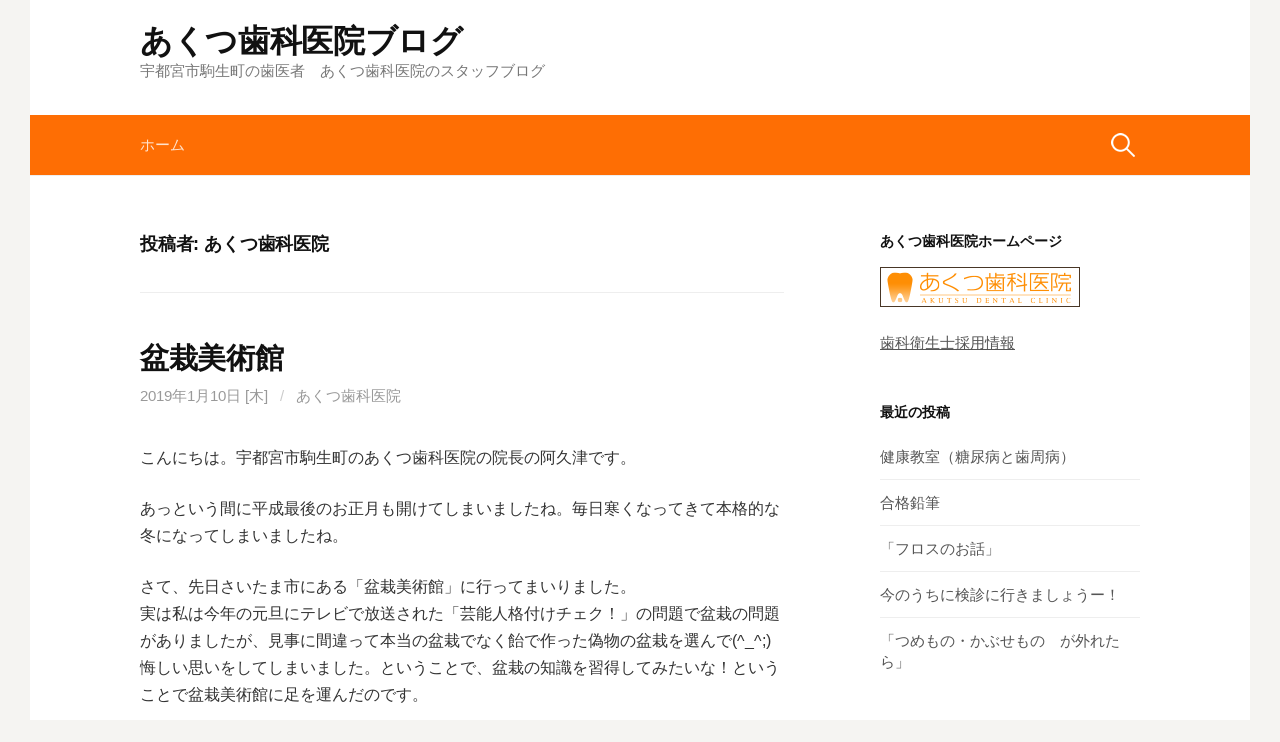

--- FILE ---
content_type: text/html; charset=UTF-8
request_url: https://www.akutsu-dc.com/blog/author/akutsublog/page/24
body_size: 12805
content:
<!DOCTYPE html>
<!--[if IE 8]>
<html class="ie8" lang="ja">
<![endif]-->
<!--[if !(IE 8) ]><!-->
<html lang="ja">
<!--<![endif]-->
<head>
<meta charset="UTF-8">
<meta name="viewport" content="width=device-width, initial-scale=1">
<link rel="profile" href="http://gmpg.org/xfn/11">
<link rel="pingback" href="https://www.akutsu-dc.com/blog/xmlrpc.php">
<!--[if lt IE 9]>
<script src="https://www.akutsu-dc.com/blog/wp-content/themes/first/js/html5shiv.js"></script>
<![endif]-->
<title>あくつ歯科医院 &#8211; ページ 24 &#8211; あくつ歯科医院ブログ</title>
<meta name='robots' content='max-image-preview:large' />
<link rel='dns-prefetch' href='//webfonts.xserver.jp' />
<link rel='dns-prefetch' href='//static.addtoany.com' />
<link rel='dns-prefetch' href='//fonts.googleapis.com' />
<link rel="alternate" type="application/rss+xml" title="あくつ歯科医院ブログ &raquo; フィード" href="https://www.akutsu-dc.com/blog/feed" />
<link rel="alternate" type="application/rss+xml" title="あくつ歯科医院ブログ &raquo; コメントフィード" href="https://www.akutsu-dc.com/blog/comments/feed" />
<link rel="alternate" type="application/rss+xml" title="あくつ歯科医院ブログ &raquo; あくつ歯科医院 による投稿のフィード" href="https://www.akutsu-dc.com/blog/author/akutsublog/feed" />
<script type="text/javascript">
window._wpemojiSettings = {"baseUrl":"https:\/\/s.w.org\/images\/core\/emoji\/14.0.0\/72x72\/","ext":".png","svgUrl":"https:\/\/s.w.org\/images\/core\/emoji\/14.0.0\/svg\/","svgExt":".svg","source":{"concatemoji":"https:\/\/www.akutsu-dc.com\/blog\/wp-includes\/js\/wp-emoji-release.min.js?ver=6.3.7"}};
/*! This file is auto-generated */
!function(i,n){var o,s,e;function c(e){try{var t={supportTests:e,timestamp:(new Date).valueOf()};sessionStorage.setItem(o,JSON.stringify(t))}catch(e){}}function p(e,t,n){e.clearRect(0,0,e.canvas.width,e.canvas.height),e.fillText(t,0,0);var t=new Uint32Array(e.getImageData(0,0,e.canvas.width,e.canvas.height).data),r=(e.clearRect(0,0,e.canvas.width,e.canvas.height),e.fillText(n,0,0),new Uint32Array(e.getImageData(0,0,e.canvas.width,e.canvas.height).data));return t.every(function(e,t){return e===r[t]})}function u(e,t,n){switch(t){case"flag":return n(e,"\ud83c\udff3\ufe0f\u200d\u26a7\ufe0f","\ud83c\udff3\ufe0f\u200b\u26a7\ufe0f")?!1:!n(e,"\ud83c\uddfa\ud83c\uddf3","\ud83c\uddfa\u200b\ud83c\uddf3")&&!n(e,"\ud83c\udff4\udb40\udc67\udb40\udc62\udb40\udc65\udb40\udc6e\udb40\udc67\udb40\udc7f","\ud83c\udff4\u200b\udb40\udc67\u200b\udb40\udc62\u200b\udb40\udc65\u200b\udb40\udc6e\u200b\udb40\udc67\u200b\udb40\udc7f");case"emoji":return!n(e,"\ud83e\udef1\ud83c\udffb\u200d\ud83e\udef2\ud83c\udfff","\ud83e\udef1\ud83c\udffb\u200b\ud83e\udef2\ud83c\udfff")}return!1}function f(e,t,n){var r="undefined"!=typeof WorkerGlobalScope&&self instanceof WorkerGlobalScope?new OffscreenCanvas(300,150):i.createElement("canvas"),a=r.getContext("2d",{willReadFrequently:!0}),o=(a.textBaseline="top",a.font="600 32px Arial",{});return e.forEach(function(e){o[e]=t(a,e,n)}),o}function t(e){var t=i.createElement("script");t.src=e,t.defer=!0,i.head.appendChild(t)}"undefined"!=typeof Promise&&(o="wpEmojiSettingsSupports",s=["flag","emoji"],n.supports={everything:!0,everythingExceptFlag:!0},e=new Promise(function(e){i.addEventListener("DOMContentLoaded",e,{once:!0})}),new Promise(function(t){var n=function(){try{var e=JSON.parse(sessionStorage.getItem(o));if("object"==typeof e&&"number"==typeof e.timestamp&&(new Date).valueOf()<e.timestamp+604800&&"object"==typeof e.supportTests)return e.supportTests}catch(e){}return null}();if(!n){if("undefined"!=typeof Worker&&"undefined"!=typeof OffscreenCanvas&&"undefined"!=typeof URL&&URL.createObjectURL&&"undefined"!=typeof Blob)try{var e="postMessage("+f.toString()+"("+[JSON.stringify(s),u.toString(),p.toString()].join(",")+"));",r=new Blob([e],{type:"text/javascript"}),a=new Worker(URL.createObjectURL(r),{name:"wpTestEmojiSupports"});return void(a.onmessage=function(e){c(n=e.data),a.terminate(),t(n)})}catch(e){}c(n=f(s,u,p))}t(n)}).then(function(e){for(var t in e)n.supports[t]=e[t],n.supports.everything=n.supports.everything&&n.supports[t],"flag"!==t&&(n.supports.everythingExceptFlag=n.supports.everythingExceptFlag&&n.supports[t]);n.supports.everythingExceptFlag=n.supports.everythingExceptFlag&&!n.supports.flag,n.DOMReady=!1,n.readyCallback=function(){n.DOMReady=!0}}).then(function(){return e}).then(function(){var e;n.supports.everything||(n.readyCallback(),(e=n.source||{}).concatemoji?t(e.concatemoji):e.wpemoji&&e.twemoji&&(t(e.twemoji),t(e.wpemoji)))}))}((window,document),window._wpemojiSettings);
</script>
<style type="text/css">
img.wp-smiley,
img.emoji {
	display: inline !important;
	border: none !important;
	box-shadow: none !important;
	height: 1em !important;
	width: 1em !important;
	margin: 0 0.07em !important;
	vertical-align: -0.1em !important;
	background: none !important;
	padding: 0 !important;
}
</style>
	<link rel='stylesheet' id='wp-block-library-css' href='https://www.akutsu-dc.com/blog/wp-includes/css/dist/block-library/style.min.css?ver=6.3.7' type='text/css' media='all' />
<style id='classic-theme-styles-inline-css' type='text/css'>
/*! This file is auto-generated */
.wp-block-button__link{color:#fff;background-color:#32373c;border-radius:9999px;box-shadow:none;text-decoration:none;padding:calc(.667em + 2px) calc(1.333em + 2px);font-size:1.125em}.wp-block-file__button{background:#32373c;color:#fff;text-decoration:none}
</style>
<style id='global-styles-inline-css' type='text/css'>
body{--wp--preset--color--black: #000000;--wp--preset--color--cyan-bluish-gray: #abb8c3;--wp--preset--color--white: #ffffff;--wp--preset--color--pale-pink: #f78da7;--wp--preset--color--vivid-red: #cf2e2e;--wp--preset--color--luminous-vivid-orange: #ff6900;--wp--preset--color--luminous-vivid-amber: #fcb900;--wp--preset--color--light-green-cyan: #7bdcb5;--wp--preset--color--vivid-green-cyan: #00d084;--wp--preset--color--pale-cyan-blue: #8ed1fc;--wp--preset--color--vivid-cyan-blue: #0693e3;--wp--preset--color--vivid-purple: #9b51e0;--wp--preset--gradient--vivid-cyan-blue-to-vivid-purple: linear-gradient(135deg,rgba(6,147,227,1) 0%,rgb(155,81,224) 100%);--wp--preset--gradient--light-green-cyan-to-vivid-green-cyan: linear-gradient(135deg,rgb(122,220,180) 0%,rgb(0,208,130) 100%);--wp--preset--gradient--luminous-vivid-amber-to-luminous-vivid-orange: linear-gradient(135deg,rgba(252,185,0,1) 0%,rgba(255,105,0,1) 100%);--wp--preset--gradient--luminous-vivid-orange-to-vivid-red: linear-gradient(135deg,rgba(255,105,0,1) 0%,rgb(207,46,46) 100%);--wp--preset--gradient--very-light-gray-to-cyan-bluish-gray: linear-gradient(135deg,rgb(238,238,238) 0%,rgb(169,184,195) 100%);--wp--preset--gradient--cool-to-warm-spectrum: linear-gradient(135deg,rgb(74,234,220) 0%,rgb(151,120,209) 20%,rgb(207,42,186) 40%,rgb(238,44,130) 60%,rgb(251,105,98) 80%,rgb(254,248,76) 100%);--wp--preset--gradient--blush-light-purple: linear-gradient(135deg,rgb(255,206,236) 0%,rgb(152,150,240) 100%);--wp--preset--gradient--blush-bordeaux: linear-gradient(135deg,rgb(254,205,165) 0%,rgb(254,45,45) 50%,rgb(107,0,62) 100%);--wp--preset--gradient--luminous-dusk: linear-gradient(135deg,rgb(255,203,112) 0%,rgb(199,81,192) 50%,rgb(65,88,208) 100%);--wp--preset--gradient--pale-ocean: linear-gradient(135deg,rgb(255,245,203) 0%,rgb(182,227,212) 50%,rgb(51,167,181) 100%);--wp--preset--gradient--electric-grass: linear-gradient(135deg,rgb(202,248,128) 0%,rgb(113,206,126) 100%);--wp--preset--gradient--midnight: linear-gradient(135deg,rgb(2,3,129) 0%,rgb(40,116,252) 100%);--wp--preset--font-size--small: 13px;--wp--preset--font-size--medium: 20px;--wp--preset--font-size--large: 36px;--wp--preset--font-size--x-large: 42px;--wp--preset--spacing--20: 0.44rem;--wp--preset--spacing--30: 0.67rem;--wp--preset--spacing--40: 1rem;--wp--preset--spacing--50: 1.5rem;--wp--preset--spacing--60: 2.25rem;--wp--preset--spacing--70: 3.38rem;--wp--preset--spacing--80: 5.06rem;--wp--preset--shadow--natural: 6px 6px 9px rgba(0, 0, 0, 0.2);--wp--preset--shadow--deep: 12px 12px 50px rgba(0, 0, 0, 0.4);--wp--preset--shadow--sharp: 6px 6px 0px rgba(0, 0, 0, 0.2);--wp--preset--shadow--outlined: 6px 6px 0px -3px rgba(255, 255, 255, 1), 6px 6px rgba(0, 0, 0, 1);--wp--preset--shadow--crisp: 6px 6px 0px rgba(0, 0, 0, 1);}:where(.is-layout-flex){gap: 0.5em;}:where(.is-layout-grid){gap: 0.5em;}body .is-layout-flow > .alignleft{float: left;margin-inline-start: 0;margin-inline-end: 2em;}body .is-layout-flow > .alignright{float: right;margin-inline-start: 2em;margin-inline-end: 0;}body .is-layout-flow > .aligncenter{margin-left: auto !important;margin-right: auto !important;}body .is-layout-constrained > .alignleft{float: left;margin-inline-start: 0;margin-inline-end: 2em;}body .is-layout-constrained > .alignright{float: right;margin-inline-start: 2em;margin-inline-end: 0;}body .is-layout-constrained > .aligncenter{margin-left: auto !important;margin-right: auto !important;}body .is-layout-constrained > :where(:not(.alignleft):not(.alignright):not(.alignfull)){max-width: var(--wp--style--global--content-size);margin-left: auto !important;margin-right: auto !important;}body .is-layout-constrained > .alignwide{max-width: var(--wp--style--global--wide-size);}body .is-layout-flex{display: flex;}body .is-layout-flex{flex-wrap: wrap;align-items: center;}body .is-layout-flex > *{margin: 0;}body .is-layout-grid{display: grid;}body .is-layout-grid > *{margin: 0;}:where(.wp-block-columns.is-layout-flex){gap: 2em;}:where(.wp-block-columns.is-layout-grid){gap: 2em;}:where(.wp-block-post-template.is-layout-flex){gap: 1.25em;}:where(.wp-block-post-template.is-layout-grid){gap: 1.25em;}.has-black-color{color: var(--wp--preset--color--black) !important;}.has-cyan-bluish-gray-color{color: var(--wp--preset--color--cyan-bluish-gray) !important;}.has-white-color{color: var(--wp--preset--color--white) !important;}.has-pale-pink-color{color: var(--wp--preset--color--pale-pink) !important;}.has-vivid-red-color{color: var(--wp--preset--color--vivid-red) !important;}.has-luminous-vivid-orange-color{color: var(--wp--preset--color--luminous-vivid-orange) !important;}.has-luminous-vivid-amber-color{color: var(--wp--preset--color--luminous-vivid-amber) !important;}.has-light-green-cyan-color{color: var(--wp--preset--color--light-green-cyan) !important;}.has-vivid-green-cyan-color{color: var(--wp--preset--color--vivid-green-cyan) !important;}.has-pale-cyan-blue-color{color: var(--wp--preset--color--pale-cyan-blue) !important;}.has-vivid-cyan-blue-color{color: var(--wp--preset--color--vivid-cyan-blue) !important;}.has-vivid-purple-color{color: var(--wp--preset--color--vivid-purple) !important;}.has-black-background-color{background-color: var(--wp--preset--color--black) !important;}.has-cyan-bluish-gray-background-color{background-color: var(--wp--preset--color--cyan-bluish-gray) !important;}.has-white-background-color{background-color: var(--wp--preset--color--white) !important;}.has-pale-pink-background-color{background-color: var(--wp--preset--color--pale-pink) !important;}.has-vivid-red-background-color{background-color: var(--wp--preset--color--vivid-red) !important;}.has-luminous-vivid-orange-background-color{background-color: var(--wp--preset--color--luminous-vivid-orange) !important;}.has-luminous-vivid-amber-background-color{background-color: var(--wp--preset--color--luminous-vivid-amber) !important;}.has-light-green-cyan-background-color{background-color: var(--wp--preset--color--light-green-cyan) !important;}.has-vivid-green-cyan-background-color{background-color: var(--wp--preset--color--vivid-green-cyan) !important;}.has-pale-cyan-blue-background-color{background-color: var(--wp--preset--color--pale-cyan-blue) !important;}.has-vivid-cyan-blue-background-color{background-color: var(--wp--preset--color--vivid-cyan-blue) !important;}.has-vivid-purple-background-color{background-color: var(--wp--preset--color--vivid-purple) !important;}.has-black-border-color{border-color: var(--wp--preset--color--black) !important;}.has-cyan-bluish-gray-border-color{border-color: var(--wp--preset--color--cyan-bluish-gray) !important;}.has-white-border-color{border-color: var(--wp--preset--color--white) !important;}.has-pale-pink-border-color{border-color: var(--wp--preset--color--pale-pink) !important;}.has-vivid-red-border-color{border-color: var(--wp--preset--color--vivid-red) !important;}.has-luminous-vivid-orange-border-color{border-color: var(--wp--preset--color--luminous-vivid-orange) !important;}.has-luminous-vivid-amber-border-color{border-color: var(--wp--preset--color--luminous-vivid-amber) !important;}.has-light-green-cyan-border-color{border-color: var(--wp--preset--color--light-green-cyan) !important;}.has-vivid-green-cyan-border-color{border-color: var(--wp--preset--color--vivid-green-cyan) !important;}.has-pale-cyan-blue-border-color{border-color: var(--wp--preset--color--pale-cyan-blue) !important;}.has-vivid-cyan-blue-border-color{border-color: var(--wp--preset--color--vivid-cyan-blue) !important;}.has-vivid-purple-border-color{border-color: var(--wp--preset--color--vivid-purple) !important;}.has-vivid-cyan-blue-to-vivid-purple-gradient-background{background: var(--wp--preset--gradient--vivid-cyan-blue-to-vivid-purple) !important;}.has-light-green-cyan-to-vivid-green-cyan-gradient-background{background: var(--wp--preset--gradient--light-green-cyan-to-vivid-green-cyan) !important;}.has-luminous-vivid-amber-to-luminous-vivid-orange-gradient-background{background: var(--wp--preset--gradient--luminous-vivid-amber-to-luminous-vivid-orange) !important;}.has-luminous-vivid-orange-to-vivid-red-gradient-background{background: var(--wp--preset--gradient--luminous-vivid-orange-to-vivid-red) !important;}.has-very-light-gray-to-cyan-bluish-gray-gradient-background{background: var(--wp--preset--gradient--very-light-gray-to-cyan-bluish-gray) !important;}.has-cool-to-warm-spectrum-gradient-background{background: var(--wp--preset--gradient--cool-to-warm-spectrum) !important;}.has-blush-light-purple-gradient-background{background: var(--wp--preset--gradient--blush-light-purple) !important;}.has-blush-bordeaux-gradient-background{background: var(--wp--preset--gradient--blush-bordeaux) !important;}.has-luminous-dusk-gradient-background{background: var(--wp--preset--gradient--luminous-dusk) !important;}.has-pale-ocean-gradient-background{background: var(--wp--preset--gradient--pale-ocean) !important;}.has-electric-grass-gradient-background{background: var(--wp--preset--gradient--electric-grass) !important;}.has-midnight-gradient-background{background: var(--wp--preset--gradient--midnight) !important;}.has-small-font-size{font-size: var(--wp--preset--font-size--small) !important;}.has-medium-font-size{font-size: var(--wp--preset--font-size--medium) !important;}.has-large-font-size{font-size: var(--wp--preset--font-size--large) !important;}.has-x-large-font-size{font-size: var(--wp--preset--font-size--x-large) !important;}
.wp-block-navigation a:where(:not(.wp-element-button)){color: inherit;}
:where(.wp-block-post-template.is-layout-flex){gap: 1.25em;}:where(.wp-block-post-template.is-layout-grid){gap: 1.25em;}
:where(.wp-block-columns.is-layout-flex){gap: 2em;}:where(.wp-block-columns.is-layout-grid){gap: 2em;}
.wp-block-pullquote{font-size: 1.5em;line-height: 1.6;}
</style>
<link rel='stylesheet' id='first-font-css' href='https://fonts.googleapis.com/css?family=Source+Sans+Pro%3A400%2C400italic%2C600%2C700&#038;subset=latin%2Clatin-ext' type='text/css' media='all' />
<link rel='stylesheet' id='first-genericons-css' href='https://www.akutsu-dc.com/blog/wp-content/themes/first/genericons/genericons.css?ver=3.3' type='text/css' media='all' />
<link rel='stylesheet' id='first-normalize-css' href='https://www.akutsu-dc.com/blog/wp-content/themes/first/css/normalize.css?ver=3.0.2' type='text/css' media='all' />
<link rel='stylesheet' id='first-style-css' href='https://www.akutsu-dc.com/blog/wp-content/themes/first/style.css?ver=2.0.4' type='text/css' media='all' />
<!--[if IE 8]>
<link rel='stylesheet' id='first-non-responsive-css' href='https://www.akutsu-dc.com/blog/wp-content/themes/first/css/non-responsive.css' type='text/css' media='all' />
<![endif]-->
<link rel='stylesheet' id='first-style-ja-css' href='https://www.akutsu-dc.com/blog/wp-content/themes/first/css/ja.css' type='text/css' media='all' />
<link rel='stylesheet' id='addtoany-css' href='https://www.akutsu-dc.com/blog/wp-content/plugins/add-to-any/addtoany.min.css?ver=1.16' type='text/css' media='all' />
<script type='text/javascript' src='https://www.akutsu-dc.com/blog/wp-includes/js/jquery/jquery.min.js?ver=3.7.0' id='jquery-core-js'></script>
<script type='text/javascript' src='https://www.akutsu-dc.com/blog/wp-includes/js/jquery/jquery-migrate.min.js?ver=3.4.1' id='jquery-migrate-js'></script>
<script type='text/javascript' src='//webfonts.xserver.jp/js/xserverv3.js?fadein=0&#038;ver=2.0.9' id='typesquare_std-js'></script>
<script id="addtoany-core-js-before" type="text/javascript">
window.a2a_config=window.a2a_config||{};a2a_config.callbacks=[];a2a_config.overlays=[];a2a_config.templates={};a2a_localize = {
	Share: "共有",
	Save: "ブックマーク",
	Subscribe: "購読",
	Email: "メール",
	Bookmark: "ブックマーク",
	ShowAll: "すべて表示する",
	ShowLess: "小さく表示する",
	FindServices: "サービスを探す",
	FindAnyServiceToAddTo: "追加するサービスを今すぐ探す",
	PoweredBy: "Powered by",
	ShareViaEmail: "メールでシェアする",
	SubscribeViaEmail: "メールで購読する",
	BookmarkInYourBrowser: "ブラウザにブックマーク",
	BookmarkInstructions: "このページをブックマークするには、 Ctrl+D または \u2318+D を押下。",
	AddToYourFavorites: "お気に入りに追加",
	SendFromWebOrProgram: "任意のメールアドレスまたはメールプログラムから送信",
	EmailProgram: "メールプログラム",
	More: "詳細&#8230;",
	ThanksForSharing: "共有ありがとうございます !",
	ThanksForFollowing: "フォローありがとうございます !"
};
</script>
<script type='text/javascript' defer src='https://static.addtoany.com/menu/page.js' id='addtoany-core-js'></script>
<script type='text/javascript' defer src='https://www.akutsu-dc.com/blog/wp-content/plugins/add-to-any/addtoany.min.js?ver=1.1' id='addtoany-jquery-js'></script>
<link rel="https://api.w.org/" href="https://www.akutsu-dc.com/blog/wp-json/" /><link rel="alternate" type="application/json" href="https://www.akutsu-dc.com/blog/wp-json/wp/v2/users/1" /><link rel="EditURI" type="application/rsd+xml" title="RSD" href="https://www.akutsu-dc.com/blog/xmlrpc.php?rsd" />
<meta name="generator" content="WordPress 6.3.7" />
	<style type="text/css">
		/* Fonts */
				body {
								}
				@media screen and (max-width: 782px) {
								}
				
		/* Colors */
								.site-bar, .main-navigation ul ul {
				background-color: #fe6e04;
			}
														
				/* Title */
			.site-title {
																															}
								
			</style>
		<style type="text/css" id="first-custom-css">
			</style>
	</head>

<body class="archive paged author author-akutsublog author-1 paged-24 author-paged-24 boxed header-side footer-side footer-0">
<div id="page" class="hfeed site">
	<a class="skip-link screen-reader-text" href="#content">コンテンツへスキップ</a>

	<header id="masthead" class="site-header" role="banner">
		<div class="site-top">
			<div class="site-top-table">
				<div class="site-branding">
												<h1 class="site-title"><a href="https://www.akutsu-dc.com/blog/" rel="home">あくつ歯科医院ブログ</a></h1>
												<div class="site-description">宇都宮市駒生町の歯医者　あくつ歯科医院のスタッフブログ</div>
								</div>

							</div>
		</div>

				<div class="site-bar">
			<nav id="site-navigation" class="main-navigation" role="navigation">
				<div class="menu-toggle">メニュー</div>
				<div class="menu"><ul>
<li ><a href="https://www.akutsu-dc.com/blog/">ホーム</a></li></ul></div>
								<form role="search" method="get" class="search-form" action="https://www.akutsu-dc.com/blog/">
				<label>
					<span class="screen-reader-text">検索:</span>
					<input type="search" class="search-field" placeholder="検索&hellip;" value="" name="s" />
				</label>
				<input type="submit" class="search-submit" value="検索" />
			</form>							</nav><!-- #site-navigation -->
		</div>
		
			</header><!-- #masthead -->

	<div id="content" class="site-content">

	<section id="primary" class="content-area">
		<main id="main" class="site-main" role="main">

		
			<header class="page-header">
				<h1 class="page-title">投稿者: <span>あくつ歯科医院</span></h1>			</header><!-- .page-header -->

						
				
<article id="post-273" class="post-273 post type-post status-publish format-standard hentry category-staff">
	<header class="entry-header">
		<h1 class="entry-title"><a href="https://www.akutsu-dc.com/blog/273.html" rel="bookmark">盆栽美術館</a></h1>
			<div class="entry-meta entry-header-meta">
		<span class="posted-on">
			<a href="https://www.akutsu-dc.com/blog/273.html" rel="bookmark"><time class="entry-date published updated" datetime="2019-01-10T18:43:07+09:00">2019年1月10日 [木]</time></a>		</span>
				<span class="byline"><span class="meta-sep"> / </span>
			<span class="author vcard">
				<a class="url fn n" href="https://www.akutsu-dc.com/blog/author/akutsublog">あくつ歯科医院</a>			</span>
		</span>
							</div><!-- .entry-meta -->
				</header><!-- .entry-header -->

		<div class="entry-content">
		<p>こんにちは。宇都宮市駒生町のあくつ歯科医院の院長の阿久津です。</p>
<p>あっという間に平成最後のお正月も開けてしまいましたね。毎日寒くなってきて本格的な冬になってしまいましたね。</p>
<p>さて、先日さいたま市にある「盆栽美術館」に行ってまいりました。<br />
実は私は今年の元旦にテレビで放送された「芸能人格付けチェク！」の問題で盆栽の問題がありましたが、見事に間違って本当の盆栽でなく飴で作った偽物の盆栽を選んで(^_^;)悔しい思いをしてしまいました。ということで、盆栽の知識を習得してみたいな！ということで盆栽美術館に足を運んだのです。</p>
<p>ちょうど館内に入った時には盆栽の鑑賞の仕方の説明があり、そのナビに従い館内を廻って見学することができました。<br />
その説明によると、まず盆栽を見るときには、少ししゃがんで下から見上げるように見るとその盆栽の美を堪能できるようです。<br />
盆栽において重要な要素の一つに「根張り」があります。土から表面に現れた根のバランスは、盆栽の姿に大きく影響するようです。<br />
更には、盆栽の幹の白くなっている部分は枯れた所でシャリ(舎利)といい、これは仏の骨を意味しているようです。また、同じく白く枝の枯れたものをジン(神)と言うようです。この白い「シャリ」と「ジン」の芸で評価が大きく変わることもしばしばであるようです。</p>
<p><img decoding="async" src="https://www.akutsu-dc.com/blog/wp-content/uploads/2019/01/bonnsai2.jpg" alt="" width="113" height="150" class="aligncenter size-full wp-image-274" /></p>
<p><img decoding="async" src="https://www.akutsu-dc.com/blog/wp-content/uploads/2019/01/bonnsai1.jpg" alt="" width="113" height="150" class="aligncenter size-full wp-image-275" /></p>
<p>館内に訪れていた人の中には外国人も数多く日本の「和の美」を堪能することができました。<br />
今まで私がいだいていた盆栽のイメージとしては「サザエさん」に出てくる波平さんがカツオに「わしの盆栽にボールをぶつけるとはけしからん！！」といった年配の方の趣味のイメージがありましたが、若い方も多く館内を訪れていました。</p>
<p>今度ホームセンターに行った時には、見て周る売り場も増えました。</p>
<div class="addtoany_share_save_container addtoany_content addtoany_content_bottom"><div class="a2a_kit a2a_kit_size_24 addtoany_list" data-a2a-url="https://www.akutsu-dc.com/blog/273.html" data-a2a-title="盆栽美術館"><a class="a2a_button_facebook" href="https://www.addtoany.com/add_to/facebook?linkurl=https%3A%2F%2Fwww.akutsu-dc.com%2Fblog%2F273.html&amp;linkname=%E7%9B%86%E6%A0%BD%E7%BE%8E%E8%A1%93%E9%A4%A8" title="Facebook" rel="nofollow noopener" target="_blank"></a><a class="a2a_button_twitter" href="https://www.addtoany.com/add_to/twitter?linkurl=https%3A%2F%2Fwww.akutsu-dc.com%2Fblog%2F273.html&amp;linkname=%E7%9B%86%E6%A0%BD%E7%BE%8E%E8%A1%93%E9%A4%A8" title="Twitter" rel="nofollow noopener" target="_blank"></a><a class="a2a_button_line" href="https://www.addtoany.com/add_to/line?linkurl=https%3A%2F%2Fwww.akutsu-dc.com%2Fblog%2F273.html&amp;linkname=%E7%9B%86%E6%A0%BD%E7%BE%8E%E8%A1%93%E9%A4%A8" title="Line" rel="nofollow noopener" target="_blank"></a><a class="a2a_button_hatena" href="https://www.addtoany.com/add_to/hatena?linkurl=https%3A%2F%2Fwww.akutsu-dc.com%2Fblog%2F273.html&amp;linkname=%E7%9B%86%E6%A0%BD%E7%BE%8E%E8%A1%93%E9%A4%A8" title="Hatena" rel="nofollow noopener" target="_blank"></a><a class="a2a_button_facebook_messenger" href="https://www.addtoany.com/add_to/facebook_messenger?linkurl=https%3A%2F%2Fwww.akutsu-dc.com%2Fblog%2F273.html&amp;linkname=%E7%9B%86%E6%A0%BD%E7%BE%8E%E8%A1%93%E9%A4%A8" title="Messenger" rel="nofollow noopener" target="_blank"></a><a class="a2a_button_google_gmail" href="https://www.addtoany.com/add_to/google_gmail?linkurl=https%3A%2F%2Fwww.akutsu-dc.com%2Fblog%2F273.html&amp;linkname=%E7%9B%86%E6%A0%BD%E7%BE%8E%E8%A1%93%E9%A4%A8" title="Gmail" rel="nofollow noopener" target="_blank"></a><a class="a2a_dd addtoany_share_save addtoany_share" href="https://www.addtoany.com/share"></a></div></div>			</div><!-- .entry-content -->
	</article><!-- #post-## -->
			
				
<article id="post-270" class="post-270 post type-post status-publish format-standard hentry category-information">
	<header class="entry-header">
		<h1 class="entry-title"><a href="https://www.akutsu-dc.com/blog/270.html" rel="bookmark">新年のご挨拶</a></h1>
			<div class="entry-meta entry-header-meta">
		<span class="posted-on">
			<a href="https://www.akutsu-dc.com/blog/270.html" rel="bookmark"><time class="entry-date published updated" datetime="2019-01-06T17:09:31+09:00">2019年1月6日 [日]</time></a>		</span>
				<span class="byline"><span class="meta-sep"> / </span>
			<span class="author vcard">
				<a class="url fn n" href="https://www.akutsu-dc.com/blog/author/akutsublog">あくつ歯科医院</a>			</span>
		</span>
							</div><!-- .entry-meta -->
				</header><!-- .entry-header -->

		<div class="entry-content">
		<p>新年あけましておめでとうございます。<br />
昨年中は多くの患者様に来院いただき有難うございました。<br />
本年も皆様の歯の健康について、より丁寧・より安全な診療を心掛けていきたいと思います。<br />
この新しい年が皆様にとりまして、より良き年でありますよう心からお祈り致します。また本年もあくつ医院スタッフ共々宜しくお願い致します。<br />
　　　　　　　　　　　　　　　　　　　　<img decoding="async" src="https://www.akutsu-dc.com/blog/wp-content/uploads/2019/01/idosi2.jpg" alt="" width="150" height="104" class="aligncenter size-full wp-image-271" /></p>
<div class="addtoany_share_save_container addtoany_content addtoany_content_bottom"><div class="a2a_kit a2a_kit_size_24 addtoany_list" data-a2a-url="https://www.akutsu-dc.com/blog/270.html" data-a2a-title="新年のご挨拶"><a class="a2a_button_facebook" href="https://www.addtoany.com/add_to/facebook?linkurl=https%3A%2F%2Fwww.akutsu-dc.com%2Fblog%2F270.html&amp;linkname=%E6%96%B0%E5%B9%B4%E3%81%AE%E3%81%94%E6%8C%A8%E6%8B%B6" title="Facebook" rel="nofollow noopener" target="_blank"></a><a class="a2a_button_twitter" href="https://www.addtoany.com/add_to/twitter?linkurl=https%3A%2F%2Fwww.akutsu-dc.com%2Fblog%2F270.html&amp;linkname=%E6%96%B0%E5%B9%B4%E3%81%AE%E3%81%94%E6%8C%A8%E6%8B%B6" title="Twitter" rel="nofollow noopener" target="_blank"></a><a class="a2a_button_line" href="https://www.addtoany.com/add_to/line?linkurl=https%3A%2F%2Fwww.akutsu-dc.com%2Fblog%2F270.html&amp;linkname=%E6%96%B0%E5%B9%B4%E3%81%AE%E3%81%94%E6%8C%A8%E6%8B%B6" title="Line" rel="nofollow noopener" target="_blank"></a><a class="a2a_button_hatena" href="https://www.addtoany.com/add_to/hatena?linkurl=https%3A%2F%2Fwww.akutsu-dc.com%2Fblog%2F270.html&amp;linkname=%E6%96%B0%E5%B9%B4%E3%81%AE%E3%81%94%E6%8C%A8%E6%8B%B6" title="Hatena" rel="nofollow noopener" target="_blank"></a><a class="a2a_button_facebook_messenger" href="https://www.addtoany.com/add_to/facebook_messenger?linkurl=https%3A%2F%2Fwww.akutsu-dc.com%2Fblog%2F270.html&amp;linkname=%E6%96%B0%E5%B9%B4%E3%81%AE%E3%81%94%E6%8C%A8%E6%8B%B6" title="Messenger" rel="nofollow noopener" target="_blank"></a><a class="a2a_button_google_gmail" href="https://www.addtoany.com/add_to/google_gmail?linkurl=https%3A%2F%2Fwww.akutsu-dc.com%2Fblog%2F270.html&amp;linkname=%E6%96%B0%E5%B9%B4%E3%81%AE%E3%81%94%E6%8C%A8%E6%8B%B6" title="Gmail" rel="nofollow noopener" target="_blank"></a><a class="a2a_dd addtoany_share_save addtoany_share" href="https://www.addtoany.com/share"></a></div></div>			</div><!-- .entry-content -->
	</article><!-- #post-## -->
			
				
<article id="post-266" class="post-266 post type-post status-publish format-standard hentry category-staff">
	<header class="entry-header">
		<h1 class="entry-title"><a href="https://www.akutsu-dc.com/blog/266.html" rel="bookmark">2018</a></h1>
			<div class="entry-meta entry-header-meta">
		<span class="posted-on">
			<a href="https://www.akutsu-dc.com/blog/266.html" rel="bookmark"><time class="entry-date published updated" datetime="2018-12-27T18:10:33+09:00">2018年12月27日 [木]</time></a>		</span>
				<span class="byline"><span class="meta-sep"> / </span>
			<span class="author vcard">
				<a class="url fn n" href="https://www.akutsu-dc.com/blog/author/akutsublog">あくつ歯科医院</a>			</span>
		</span>
							</div><!-- .entry-meta -->
				</header><!-- .entry-header -->

		<div class="entry-content">
		<p>こんにちは、笹沼です！</p>
<p>クリスマスも終わり今年も残り数日となりましたがみなさんいかがお過ごしですか？<br />
私はとてもあっという間な1年に感じましたがみなさんにとって今年はどんな1年でしたか？</p>
<p>今年は友達と一緒に料理教室やフラダンスなどいろんなことを体験した1年でした。<br />
私は運動が苦手で避けてきましたがフラダンスは楽しく体を動かすことができました<br />
幅広い年齢の方ができますし、ゆっくりとした動きなので運動が苦手な人も始めやすいなと感じました。</p>
<p>そして、冬になるとイルミネーションが綺麗な季節ですよね。<br />
やはり綺麗なものを見ると幸せな気持ちになりますよね！</p>
<p><img decoding="async" loading="lazy" src="https://www.akutsu-dc.com/blog/wp-content/uploads/2018/12/irumi-300x200.jpg" alt="" width="300" height="200" class="aligncenter size-medium wp-image-267" srcset="https://www.akutsu-dc.com/blog/wp-content/uploads/2018/12/irumi-300x200.jpg 300w, https://www.akutsu-dc.com/blog/wp-content/uploads/2018/12/irumi-768x512.jpg 768w, https://www.akutsu-dc.com/blog/wp-content/uploads/2018/12/irumi-644x429.jpg 644w, https://www.akutsu-dc.com/blog/wp-content/uploads/2018/12/irumi.jpg 1260w" sizes="(max-width: 300px) 100vw, 300px" /></p>
<p>年末にかけて大寒波がくるというニュースになってますが、みなさん体調管理に気をつけてお過ごしください。<br />
良いお年をお過ごしください！</p>
<div class="addtoany_share_save_container addtoany_content addtoany_content_bottom"><div class="a2a_kit a2a_kit_size_24 addtoany_list" data-a2a-url="https://www.akutsu-dc.com/blog/266.html" data-a2a-title="2018"><a class="a2a_button_facebook" href="https://www.addtoany.com/add_to/facebook?linkurl=https%3A%2F%2Fwww.akutsu-dc.com%2Fblog%2F266.html&amp;linkname=2018" title="Facebook" rel="nofollow noopener" target="_blank"></a><a class="a2a_button_twitter" href="https://www.addtoany.com/add_to/twitter?linkurl=https%3A%2F%2Fwww.akutsu-dc.com%2Fblog%2F266.html&amp;linkname=2018" title="Twitter" rel="nofollow noopener" target="_blank"></a><a class="a2a_button_line" href="https://www.addtoany.com/add_to/line?linkurl=https%3A%2F%2Fwww.akutsu-dc.com%2Fblog%2F266.html&amp;linkname=2018" title="Line" rel="nofollow noopener" target="_blank"></a><a class="a2a_button_hatena" href="https://www.addtoany.com/add_to/hatena?linkurl=https%3A%2F%2Fwww.akutsu-dc.com%2Fblog%2F266.html&amp;linkname=2018" title="Hatena" rel="nofollow noopener" target="_blank"></a><a class="a2a_button_facebook_messenger" href="https://www.addtoany.com/add_to/facebook_messenger?linkurl=https%3A%2F%2Fwww.akutsu-dc.com%2Fblog%2F266.html&amp;linkname=2018" title="Messenger" rel="nofollow noopener" target="_blank"></a><a class="a2a_button_google_gmail" href="https://www.addtoany.com/add_to/google_gmail?linkurl=https%3A%2F%2Fwww.akutsu-dc.com%2Fblog%2F266.html&amp;linkname=2018" title="Gmail" rel="nofollow noopener" target="_blank"></a><a class="a2a_dd addtoany_share_save addtoany_share" href="https://www.addtoany.com/share"></a></div></div>			</div><!-- .entry-content -->
	</article><!-- #post-## -->
			
				
<article id="post-261" class="post-261 post type-post status-publish format-standard hentry category-staff">
	<header class="entry-header">
		<h1 class="entry-title"><a href="https://www.akutsu-dc.com/blog/261.html" rel="bookmark">アートミュージアム</a></h1>
			<div class="entry-meta entry-header-meta">
		<span class="posted-on">
			<a href="https://www.akutsu-dc.com/blog/261.html" rel="bookmark"><time class="entry-date published updated" datetime="2018-11-29T21:07:26+09:00">2018年11月29日 [木]</time></a>		</span>
				<span class="byline"><span class="meta-sep"> / </span>
			<span class="author vcard">
				<a class="url fn n" href="https://www.akutsu-dc.com/blog/author/akutsublog">あくつ歯科医院</a>			</span>
		</span>
							</div><!-- .entry-meta -->
				</header><!-- .entry-header -->

		<div class="entry-content">
		<p>こんにちは、歯科衛生士の中山です^_^<br />
朝夕冷え込む季節となりましたが皆様、<br />
体調は崩されていませんか？</p>
<p>さて私事ですが、先日ずっと行きたかった<br />
お台場のチームラボ ボーダーレスに<br />
いってきました(((o(*ﾟ▽ﾟ*)o)))♡<br />
デジタルアートミュージアムと言われている通り会場に入った瞬間から壁も床も全てが幻想的で光が行き交う不思議な空間でした！<br />
　　　　　　　　<img decoding="async" loading="lazy" src="https://www.akutsu-dc.com/blog/wp-content/uploads/2018/11/a-to1.jpg" alt="" width="150" height="87" class="aligncenter size-full wp-image-262" /></p>
<p>その中でも一番感動したのがランプの森です！<br />
マジックミラーの空間に無数のランプが広がり<br />
まるでディズニー映画の、塔の上のラプンツェルの世界に入り込んだような感覚になりました</p>
<p><img decoding="async" loading="lazy" src="https://www.akutsu-dc.com/blog/wp-content/uploads/2018/11/a-to2.jpg" alt="" width="150" height="100" class="aligncenter size-full wp-image-263" /></p>
<p>豊洲にもチームラボがあるそうなので<br />
そちらも行ってみたいです^_^<br />
皆さんも興味があれば是非<br />
行ってみてくださいね！<br />
それでは年末はなにかと忙しいでしょうが<br />
体調には気をつけてお過ごしくださいね(´∀｀)</p>
<div class="addtoany_share_save_container addtoany_content addtoany_content_bottom"><div class="a2a_kit a2a_kit_size_24 addtoany_list" data-a2a-url="https://www.akutsu-dc.com/blog/261.html" data-a2a-title="アートミュージアム"><a class="a2a_button_facebook" href="https://www.addtoany.com/add_to/facebook?linkurl=https%3A%2F%2Fwww.akutsu-dc.com%2Fblog%2F261.html&amp;linkname=%E3%82%A2%E3%83%BC%E3%83%88%E3%83%9F%E3%83%A5%E3%83%BC%E3%82%B8%E3%82%A2%E3%83%A0" title="Facebook" rel="nofollow noopener" target="_blank"></a><a class="a2a_button_twitter" href="https://www.addtoany.com/add_to/twitter?linkurl=https%3A%2F%2Fwww.akutsu-dc.com%2Fblog%2F261.html&amp;linkname=%E3%82%A2%E3%83%BC%E3%83%88%E3%83%9F%E3%83%A5%E3%83%BC%E3%82%B8%E3%82%A2%E3%83%A0" title="Twitter" rel="nofollow noopener" target="_blank"></a><a class="a2a_button_line" href="https://www.addtoany.com/add_to/line?linkurl=https%3A%2F%2Fwww.akutsu-dc.com%2Fblog%2F261.html&amp;linkname=%E3%82%A2%E3%83%BC%E3%83%88%E3%83%9F%E3%83%A5%E3%83%BC%E3%82%B8%E3%82%A2%E3%83%A0" title="Line" rel="nofollow noopener" target="_blank"></a><a class="a2a_button_hatena" href="https://www.addtoany.com/add_to/hatena?linkurl=https%3A%2F%2Fwww.akutsu-dc.com%2Fblog%2F261.html&amp;linkname=%E3%82%A2%E3%83%BC%E3%83%88%E3%83%9F%E3%83%A5%E3%83%BC%E3%82%B8%E3%82%A2%E3%83%A0" title="Hatena" rel="nofollow noopener" target="_blank"></a><a class="a2a_button_facebook_messenger" href="https://www.addtoany.com/add_to/facebook_messenger?linkurl=https%3A%2F%2Fwww.akutsu-dc.com%2Fblog%2F261.html&amp;linkname=%E3%82%A2%E3%83%BC%E3%83%88%E3%83%9F%E3%83%A5%E3%83%BC%E3%82%B8%E3%82%A2%E3%83%A0" title="Messenger" rel="nofollow noopener" target="_blank"></a><a class="a2a_button_google_gmail" href="https://www.addtoany.com/add_to/google_gmail?linkurl=https%3A%2F%2Fwww.akutsu-dc.com%2Fblog%2F261.html&amp;linkname=%E3%82%A2%E3%83%BC%E3%83%88%E3%83%9F%E3%83%A5%E3%83%BC%E3%82%B8%E3%82%A2%E3%83%A0" title="Gmail" rel="nofollow noopener" target="_blank"></a><a class="a2a_dd addtoany_share_save addtoany_share" href="https://www.addtoany.com/share"></a></div></div>			</div><!-- .entry-content -->
	</article><!-- #post-## -->
			
				
<article id="post-254" class="post-254 post type-post status-publish format-standard hentry category-1">
	<header class="entry-header">
		<h1 class="entry-title"><a href="https://www.akutsu-dc.com/blog/254.html" rel="bookmark">フッ素塗布</a></h1>
			<div class="entry-meta entry-header-meta">
		<span class="posted-on">
			<a href="https://www.akutsu-dc.com/blog/254.html" rel="bookmark"><time class="entry-date published updated" datetime="2018-11-01T07:38:03+09:00">2018年11月1日 [木]</time></a>		</span>
				<span class="byline"><span class="meta-sep"> / </span>
			<span class="author vcard">
				<a class="url fn n" href="https://www.akutsu-dc.com/blog/author/akutsublog">あくつ歯科医院</a>			</span>
		</span>
							</div><!-- .entry-meta -->
				</header><!-- .entry-header -->

		<div class="entry-content">
		<p>こんにちは。朝晩はだいぶ冷えて１０度を切るようになってきました。また、加湿器の水の減りが速くなってきました。</p>
<p>さて、来週の日曜日（４日）に私は宇都宮保健所で行われます「フッ素塗布」に行ってまいります。</p>
<p>宇都宮歯科医師会の公衆衛生委員を担当しているからです。この宇都宮市歯科医師会で行っている公衆衛生事業としては、</p>
<p>①春と秋に計８回行われますフッ素塗布<br />
②６月の歯の衛生週間での各種イベント（実は公衆衛生委員はこの時期が一番忙しい）<br />
③城址公園で行われる食育フェアでの出店（先月私はこの時、歯科ブースで歯周病検査を担当）<br />
④事業所健診（私は来年１月２４日に宇都宮市役所を担当）<br />
⑤FKD（竹林、インターパーク）,ベルモールで行われる歯の無料相談</p>
<p>などの事業を行っております。来週の日曜日にフッ素塗布に行かれて私を見かけましたら是非お声か下さい!(^^)!</p>
<div class="addtoany_share_save_container addtoany_content addtoany_content_bottom"><div class="a2a_kit a2a_kit_size_24 addtoany_list" data-a2a-url="https://www.akutsu-dc.com/blog/254.html" data-a2a-title="フッ素塗布"><a class="a2a_button_facebook" href="https://www.addtoany.com/add_to/facebook?linkurl=https%3A%2F%2Fwww.akutsu-dc.com%2Fblog%2F254.html&amp;linkname=%E3%83%95%E3%83%83%E7%B4%A0%E5%A1%97%E5%B8%83" title="Facebook" rel="nofollow noopener" target="_blank"></a><a class="a2a_button_twitter" href="https://www.addtoany.com/add_to/twitter?linkurl=https%3A%2F%2Fwww.akutsu-dc.com%2Fblog%2F254.html&amp;linkname=%E3%83%95%E3%83%83%E7%B4%A0%E5%A1%97%E5%B8%83" title="Twitter" rel="nofollow noopener" target="_blank"></a><a class="a2a_button_line" href="https://www.addtoany.com/add_to/line?linkurl=https%3A%2F%2Fwww.akutsu-dc.com%2Fblog%2F254.html&amp;linkname=%E3%83%95%E3%83%83%E7%B4%A0%E5%A1%97%E5%B8%83" title="Line" rel="nofollow noopener" target="_blank"></a><a class="a2a_button_hatena" href="https://www.addtoany.com/add_to/hatena?linkurl=https%3A%2F%2Fwww.akutsu-dc.com%2Fblog%2F254.html&amp;linkname=%E3%83%95%E3%83%83%E7%B4%A0%E5%A1%97%E5%B8%83" title="Hatena" rel="nofollow noopener" target="_blank"></a><a class="a2a_button_facebook_messenger" href="https://www.addtoany.com/add_to/facebook_messenger?linkurl=https%3A%2F%2Fwww.akutsu-dc.com%2Fblog%2F254.html&amp;linkname=%E3%83%95%E3%83%83%E7%B4%A0%E5%A1%97%E5%B8%83" title="Messenger" rel="nofollow noopener" target="_blank"></a><a class="a2a_button_google_gmail" href="https://www.addtoany.com/add_to/google_gmail?linkurl=https%3A%2F%2Fwww.akutsu-dc.com%2Fblog%2F254.html&amp;linkname=%E3%83%95%E3%83%83%E7%B4%A0%E5%A1%97%E5%B8%83" title="Gmail" rel="nofollow noopener" target="_blank"></a><a class="a2a_dd addtoany_share_save addtoany_share" href="https://www.addtoany.com/share"></a></div></div>			</div><!-- .entry-content -->
	</article><!-- #post-## -->
			
			
	<nav class="navigation pagination" aria-label="投稿">
		<h2 class="screen-reader-text">投稿ナビゲーション</h2>
		<div class="nav-links"><a class="prev page-numbers" href="https://www.akutsu-dc.com/blog/author/akutsublog/page/23">&laquo; 前へ</a>
<a class="page-numbers" href="https://www.akutsu-dc.com/blog/author/akutsublog/">1</a>
<span class="page-numbers dots">&hellip;</span>
<a class="page-numbers" href="https://www.akutsu-dc.com/blog/author/akutsublog/page/23">23</a>
<span aria-current="page" class="page-numbers current">24</span>
<a class="page-numbers" href="https://www.akutsu-dc.com/blog/author/akutsublog/page/25">25</a>
<span class="page-numbers dots">&hellip;</span>
<a class="page-numbers" href="https://www.akutsu-dc.com/blog/author/akutsublog/page/33">33</a>
<a class="next page-numbers" href="https://www.akutsu-dc.com/blog/author/akutsublog/page/25">次へ &raquo;</a></div>
	</nav>
		
		</main><!-- #main -->
	</section><!-- #primary -->


<div id="secondary" class="sidebar-area" role="complementary">
	<div class="widget-area">
		<aside id="text-2" class="widget widget_text"><h1 class="widget-title">あくつ歯科医院ホームページ</h1>			<div class="textwidget"><p><a href="https://www.akutsu-dc.com/"><img src="https://akutsu-dc.com/blog/wp-content/uploads/2017/05/akutsu-dc.gif" alt="宇都宮市駒生町 あくつ歯科医院" /></a><br />
　<br />
<a href="https://akutsu-recruit.com/">歯科衛生士採用情報</a></p>
</div>
		</aside>
		<aside id="recent-posts-2" class="widget widget_recent_entries">
		<h1 class="widget-title">最近の投稿</h1>
		<ul>
											<li>
					<a href="https://www.akutsu-dc.com/blog/909.html">健康教室（糖尿病と歯周病）</a>
									</li>
											<li>
					<a href="https://www.akutsu-dc.com/blog/905.html">合格鉛筆</a>
									</li>
											<li>
					<a href="https://www.akutsu-dc.com/blog/901.html">「フロスのお話」</a>
									</li>
											<li>
					<a href="https://www.akutsu-dc.com/blog/898.html">今のうちに検診に行きましょうー！</a>
									</li>
											<li>
					<a href="https://www.akutsu-dc.com/blog/895.html">「つめもの・かぶせもの　が外れたら」</a>
									</li>
					</ul>

		</aside><aside id="archives-2" class="widget widget_archive"><h1 class="widget-title">アーカイブ</h1>		<label class="screen-reader-text" for="archives-dropdown-2">アーカイブ</label>
		<select id="archives-dropdown-2" name="archive-dropdown">
			
			<option value="">月を選択</option>
				<option value='https://www.akutsu-dc.com/blog/date/2026/01'> 2026年1月 &nbsp;(2)</option>
	<option value='https://www.akutsu-dc.com/blog/date/2025/12'> 2025年12月 &nbsp;(1)</option>
	<option value='https://www.akutsu-dc.com/blog/date/2025/11'> 2025年11月 &nbsp;(2)</option>
	<option value='https://www.akutsu-dc.com/blog/date/2025/10'> 2025年10月 &nbsp;(2)</option>
	<option value='https://www.akutsu-dc.com/blog/date/2025/07'> 2025年7月 &nbsp;(2)</option>
	<option value='https://www.akutsu-dc.com/blog/date/2025/06'> 2025年6月 &nbsp;(1)</option>
	<option value='https://www.akutsu-dc.com/blog/date/2025/05'> 2025年5月 &nbsp;(1)</option>
	<option value='https://www.akutsu-dc.com/blog/date/2025/03'> 2025年3月 &nbsp;(2)</option>
	<option value='https://www.akutsu-dc.com/blog/date/2025/02'> 2025年2月 &nbsp;(1)</option>
	<option value='https://www.akutsu-dc.com/blog/date/2025/01'> 2025年1月 &nbsp;(1)</option>
	<option value='https://www.akutsu-dc.com/blog/date/2024/12'> 2024年12月 &nbsp;(2)</option>
	<option value='https://www.akutsu-dc.com/blog/date/2024/10'> 2024年10月 &nbsp;(2)</option>
	<option value='https://www.akutsu-dc.com/blog/date/2024/08'> 2024年8月 &nbsp;(1)</option>
	<option value='https://www.akutsu-dc.com/blog/date/2024/03'> 2024年3月 &nbsp;(1)</option>
	<option value='https://www.akutsu-dc.com/blog/date/2024/02'> 2024年2月 &nbsp;(1)</option>
	<option value='https://www.akutsu-dc.com/blog/date/2023/12'> 2023年12月 &nbsp;(2)</option>
	<option value='https://www.akutsu-dc.com/blog/date/2023/11'> 2023年11月 &nbsp;(2)</option>
	<option value='https://www.akutsu-dc.com/blog/date/2023/10'> 2023年10月 &nbsp;(1)</option>
	<option value='https://www.akutsu-dc.com/blog/date/2023/09'> 2023年9月 &nbsp;(1)</option>
	<option value='https://www.akutsu-dc.com/blog/date/2023/08'> 2023年8月 &nbsp;(1)</option>
	<option value='https://www.akutsu-dc.com/blog/date/2023/07'> 2023年7月 &nbsp;(1)</option>
	<option value='https://www.akutsu-dc.com/blog/date/2023/06'> 2023年6月 &nbsp;(2)</option>
	<option value='https://www.akutsu-dc.com/blog/date/2023/05'> 2023年5月 &nbsp;(2)</option>
	<option value='https://www.akutsu-dc.com/blog/date/2023/04'> 2023年4月 &nbsp;(1)</option>
	<option value='https://www.akutsu-dc.com/blog/date/2023/03'> 2023年3月 &nbsp;(2)</option>
	<option value='https://www.akutsu-dc.com/blog/date/2023/02'> 2023年2月 &nbsp;(1)</option>
	<option value='https://www.akutsu-dc.com/blog/date/2023/01'> 2023年1月 &nbsp;(2)</option>
	<option value='https://www.akutsu-dc.com/blog/date/2022/12'> 2022年12月 &nbsp;(1)</option>
	<option value='https://www.akutsu-dc.com/blog/date/2022/11'> 2022年11月 &nbsp;(2)</option>
	<option value='https://www.akutsu-dc.com/blog/date/2022/10'> 2022年10月 &nbsp;(1)</option>
	<option value='https://www.akutsu-dc.com/blog/date/2022/09'> 2022年9月 &nbsp;(2)</option>
	<option value='https://www.akutsu-dc.com/blog/date/2022/08'> 2022年8月 &nbsp;(1)</option>
	<option value='https://www.akutsu-dc.com/blog/date/2022/07'> 2022年7月 &nbsp;(2)</option>
	<option value='https://www.akutsu-dc.com/blog/date/2022/05'> 2022年5月 &nbsp;(2)</option>
	<option value='https://www.akutsu-dc.com/blog/date/2022/04'> 2022年4月 &nbsp;(1)</option>
	<option value='https://www.akutsu-dc.com/blog/date/2022/02'> 2022年2月 &nbsp;(2)</option>
	<option value='https://www.akutsu-dc.com/blog/date/2022/01'> 2022年1月 &nbsp;(1)</option>
	<option value='https://www.akutsu-dc.com/blog/date/2021/12'> 2021年12月 &nbsp;(1)</option>
	<option value='https://www.akutsu-dc.com/blog/date/2021/11'> 2021年11月 &nbsp;(1)</option>
	<option value='https://www.akutsu-dc.com/blog/date/2021/10'> 2021年10月 &nbsp;(3)</option>
	<option value='https://www.akutsu-dc.com/blog/date/2021/08'> 2021年8月 &nbsp;(1)</option>
	<option value='https://www.akutsu-dc.com/blog/date/2021/07'> 2021年7月 &nbsp;(2)</option>
	<option value='https://www.akutsu-dc.com/blog/date/2021/06'> 2021年6月 &nbsp;(1)</option>
	<option value='https://www.akutsu-dc.com/blog/date/2021/05'> 2021年5月 &nbsp;(1)</option>
	<option value='https://www.akutsu-dc.com/blog/date/2021/04'> 2021年4月 &nbsp;(1)</option>
	<option value='https://www.akutsu-dc.com/blog/date/2021/03'> 2021年3月 &nbsp;(2)</option>
	<option value='https://www.akutsu-dc.com/blog/date/2021/02'> 2021年2月 &nbsp;(2)</option>
	<option value='https://www.akutsu-dc.com/blog/date/2021/01'> 2021年1月 &nbsp;(2)</option>
	<option value='https://www.akutsu-dc.com/blog/date/2020/12'> 2020年12月 &nbsp;(2)</option>
	<option value='https://www.akutsu-dc.com/blog/date/2020/11'> 2020年11月 &nbsp;(2)</option>
	<option value='https://www.akutsu-dc.com/blog/date/2020/10'> 2020年10月 &nbsp;(1)</option>
	<option value='https://www.akutsu-dc.com/blog/date/2020/09'> 2020年9月 &nbsp;(1)</option>
	<option value='https://www.akutsu-dc.com/blog/date/2020/08'> 2020年8月 &nbsp;(2)</option>
	<option value='https://www.akutsu-dc.com/blog/date/2020/07'> 2020年7月 &nbsp;(2)</option>
	<option value='https://www.akutsu-dc.com/blog/date/2020/06'> 2020年6月 &nbsp;(2)</option>
	<option value='https://www.akutsu-dc.com/blog/date/2020/05'> 2020年5月 &nbsp;(2)</option>
	<option value='https://www.akutsu-dc.com/blog/date/2020/04'> 2020年4月 &nbsp;(3)</option>
	<option value='https://www.akutsu-dc.com/blog/date/2020/03'> 2020年3月 &nbsp;(2)</option>
	<option value='https://www.akutsu-dc.com/blog/date/2020/02'> 2020年2月 &nbsp;(3)</option>
	<option value='https://www.akutsu-dc.com/blog/date/2020/01'> 2020年1月 &nbsp;(1)</option>
	<option value='https://www.akutsu-dc.com/blog/date/2019/12'> 2019年12月 &nbsp;(1)</option>
	<option value='https://www.akutsu-dc.com/blog/date/2019/11'> 2019年11月 &nbsp;(1)</option>
	<option value='https://www.akutsu-dc.com/blog/date/2019/10'> 2019年10月 &nbsp;(2)</option>
	<option value='https://www.akutsu-dc.com/blog/date/2019/09'> 2019年9月 &nbsp;(2)</option>
	<option value='https://www.akutsu-dc.com/blog/date/2019/08'> 2019年8月 &nbsp;(2)</option>
	<option value='https://www.akutsu-dc.com/blog/date/2019/07'> 2019年7月 &nbsp;(1)</option>
	<option value='https://www.akutsu-dc.com/blog/date/2019/06'> 2019年6月 &nbsp;(1)</option>
	<option value='https://www.akutsu-dc.com/blog/date/2019/05'> 2019年5月 &nbsp;(2)</option>
	<option value='https://www.akutsu-dc.com/blog/date/2019/04'> 2019年4月 &nbsp;(3)</option>
	<option value='https://www.akutsu-dc.com/blog/date/2019/03'> 2019年3月 &nbsp;(2)</option>
	<option value='https://www.akutsu-dc.com/blog/date/2019/02'> 2019年2月 &nbsp;(1)</option>
	<option value='https://www.akutsu-dc.com/blog/date/2019/01'> 2019年1月 &nbsp;(4)</option>
	<option value='https://www.akutsu-dc.com/blog/date/2018/12'> 2018年12月 &nbsp;(1)</option>
	<option value='https://www.akutsu-dc.com/blog/date/2018/11'> 2018年11月 &nbsp;(3)</option>
	<option value='https://www.akutsu-dc.com/blog/date/2018/09'> 2018年9月 &nbsp;(3)</option>
	<option value='https://www.akutsu-dc.com/blog/date/2018/08'> 2018年8月 &nbsp;(2)</option>
	<option value='https://www.akutsu-dc.com/blog/date/2018/07'> 2018年7月 &nbsp;(1)</option>
	<option value='https://www.akutsu-dc.com/blog/date/2018/06'> 2018年6月 &nbsp;(2)</option>
	<option value='https://www.akutsu-dc.com/blog/date/2018/05'> 2018年5月 &nbsp;(3)</option>
	<option value='https://www.akutsu-dc.com/blog/date/2018/04'> 2018年4月 &nbsp;(2)</option>
	<option value='https://www.akutsu-dc.com/blog/date/2018/03'> 2018年3月 &nbsp;(2)</option>
	<option value='https://www.akutsu-dc.com/blog/date/2018/02'> 2018年2月 &nbsp;(2)</option>
	<option value='https://www.akutsu-dc.com/blog/date/2018/01'> 2018年1月 &nbsp;(3)</option>
	<option value='https://www.akutsu-dc.com/blog/date/2017/12'> 2017年12月 &nbsp;(4)</option>
	<option value='https://www.akutsu-dc.com/blog/date/2017/10'> 2017年10月 &nbsp;(2)</option>
	<option value='https://www.akutsu-dc.com/blog/date/2017/09'> 2017年9月 &nbsp;(5)</option>
	<option value='https://www.akutsu-dc.com/blog/date/2017/07'> 2017年7月 &nbsp;(2)</option>
	<option value='https://www.akutsu-dc.com/blog/date/2017/06'> 2017年6月 &nbsp;(4)</option>
	<option value='https://www.akutsu-dc.com/blog/date/2017/04'> 2017年4月 &nbsp;(1)</option>
	<option value='https://www.akutsu-dc.com/blog/date/2017/03'> 2017年3月 &nbsp;(2)</option>
	<option value='https://www.akutsu-dc.com/blog/date/2017/01'> 2017年1月 &nbsp;(3)</option>

		</select>

<script type="text/javascript">
/* <![CDATA[ */
(function() {
	var dropdown = document.getElementById( "archives-dropdown-2" );
	function onSelectChange() {
		if ( dropdown.options[ dropdown.selectedIndex ].value !== '' ) {
			document.location.href = this.options[ this.selectedIndex ].value;
		}
	}
	dropdown.onchange = onSelectChange;
})();
/* ]]> */
</script>
			</aside><aside id="categories-2" class="widget widget_categories"><h1 class="widget-title">カテゴリー</h1>
			<ul>
					<li class="cat-item cat-item-3"><a href="https://www.akutsu-dc.com/blog/category/information">お知らせ</a> (9)
</li>
	<li class="cat-item cat-item-4"><a href="https://www.akutsu-dc.com/blog/category/staff">スタッフブログ</a> (107)
</li>
	<li class="cat-item cat-item-1"><a href="https://www.akutsu-dc.com/blog/category/%e6%9c%aa%e5%88%86%e9%a1%9e">未分類</a> (50)
</li>
			</ul>

			</aside><aside id="search-2" class="widget widget_search"><form role="search" method="get" class="search-form" action="https://www.akutsu-dc.com/blog/">
				<label>
					<span class="screen-reader-text">検索:</span>
					<input type="search" class="search-field" placeholder="検索&hellip;" value="" name="s" />
				</label>
				<input type="submit" class="search-submit" value="検索" />
			</form></aside>	</div>
</div><!-- #secondary -->

	</div><!-- #content -->

	<footer id="colophon" class="site-footer" role="contentinfo">
						<div class="site-bottom">
						<div class="site-info">
												<div class="site-credit">
					Powered by <a href="https://ja.wordpress.org/">WordPress</a>				<span class="sep"> | </span>
					Theme by <a href="http://themehaus.net/ja/">Themehaus</a>				</div>
							</div>
		</div>
			</footer><!-- #colophon -->
</div><!-- #page -->

<script type='text/javascript' src='https://www.akutsu-dc.com/blog/wp-content/themes/first/js/navigation.js?ver=20140707' id='first-navigation-js'></script>
<script type='text/javascript' src='https://www.akutsu-dc.com/blog/wp-content/themes/first/js/skip-link-focus-fix.js?ver=20130115' id='first-skip-link-focus-fix-js'></script>

</body>
</html>
